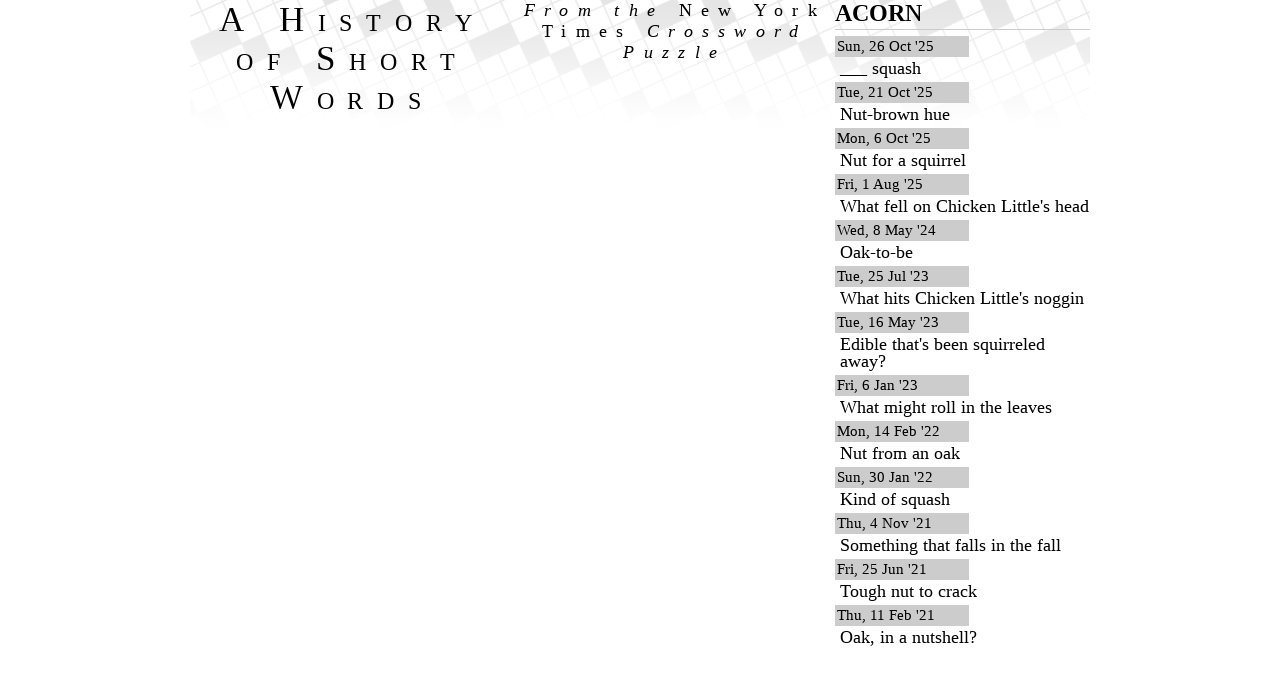

--- FILE ---
content_type: text/html; charset=UTF-8
request_url: https://toddstadler.com/nytcrossword/word.php?wordid=9261
body_size: 689
content:
<!DOCTYPE html PUBLIC "-//W3C//DTD XHTML 1.0 Strict//EN" "http://www.w3.org/TR/xhtml1/DTD/xhtml1-strict.dtd">

<html xmlns="http://www.w3.org/1999/xhtml">
<head>
 <meta http-equiv="content-type" content="text/html;charset=UTF-8" />
 <title>View a crossword entry on Cockahoop</title>
 <link rel="stylesheet" type="text/css" href="css/reset.css" />
 <link rel="stylesheet" type="text/css" href="css/crossword.css" />
 <!--[if gte IE 5.5]>
  <link rel="stylesheet" href="css/stupidie.css" type="text/css" />
 <![endif]-->
 <script type="text/javascript" src="js/crossword.js"></script>
</head>

<body><div id="main">

<h1><a href="https://toddstadler.com/nytcrossword/">A History of Short Words</a></h1>
<h1 class="sub">
 <a href="https://toddstadler.com/nytcrossword/">From the <i>New York Times</i> Crossword Puzzle</a>
</h1>

<div class="clueList">
 <h2>ACORN</h2>
 <dl>
  <dt>Sun, 26 Oct '25</dt><dd>___ squash</dd>
  <dt>Tue, 21 Oct '25</dt><dd>Nut-brown hue</dd>
  <dt>Mon, 6 Oct '25</dt><dd>Nut for a squirrel</dd>
  <dt>Fri, 1 Aug '25</dt><dd>What fell on Chicken Little&#39;s head</dd>
  <dt>Wed, 8 May '24</dt><dd>Oak-to-be</dd>
  <dt>Tue, 25 Jul '23</dt><dd>What hits Chicken Little&#39;s noggin</dd>
  <dt>Tue, 16 May '23</dt><dd>Edible that&#39;s been squirreled away?</dd>
  <dt>Fri, 6 Jan '23</dt><dd>What might roll in the leaves</dd>
  <dt>Mon, 14 Feb '22</dt><dd>Nut from an oak</dd>
  <dt>Sun, 30 Jan '22</dt><dd>Kind of squash</dd>
  <dt>Thu, 4 Nov '21</dt><dd>Something that falls in the fall</dd>
  <dt>Fri, 25 Jun '21</dt><dd>Tough nut to crack</dd>
  <dt>Thu, 11 Feb '21</dt><dd>Oak, in a nutshell?</dd>
   </dl>
</div>

</div></body>
</html>
